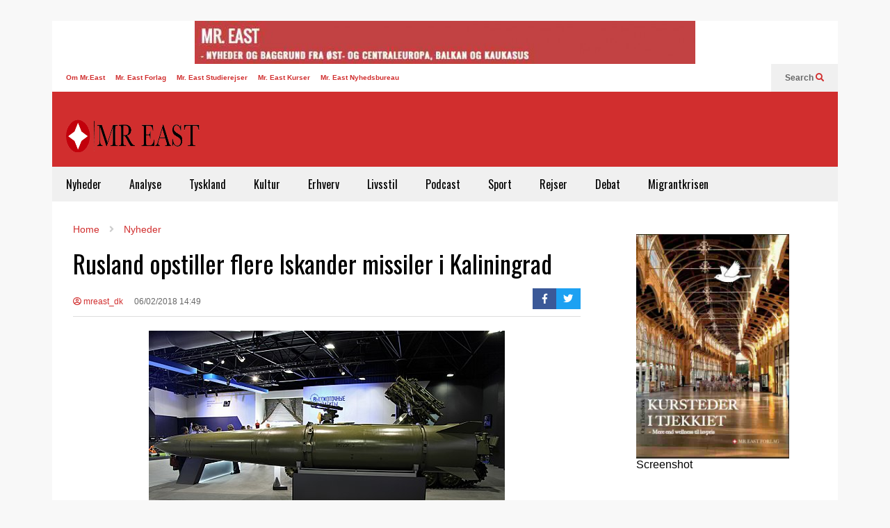

--- FILE ---
content_type: text/html; charset=UTF-8
request_url: https://mreast.dk/rusland-opstiller-flere-iskander-missiler-i-kaliningrad/
body_size: 13885
content:
<!DOCTYPE html>
<!--[if IE 7]>
<html class="ie ie7" lang="da-DK"
 xmlns:fb="http://ogp.me/ns/fb#">
<![endif]-->
<!--[if IE 8]>
<html class="ie ie8" lang="da-DK"
 xmlns:fb="http://ogp.me/ns/fb#">
<![endif]-->
<!--[if !(IE 7) & !(IE 8)]><!-->
<html lang="da-DK"
 xmlns:fb="http://ogp.me/ns/fb#">
<!--<![endif]-->
<head>
	<meta charset="UTF-8">
	<meta name="viewport" content="width=device-width">	
	<link rel="profile" href="https://gmpg.org/xfn/11">
	<link rel="pingback" href="https://mreast.dk/xmlrpc.php">
	<title>Rusland opstiller flere Iskander missiler i Kaliningrad &#8211; Mr East</title>
<meta name='robots' content='max-image-preview:large' />
	<style>img:is([sizes="auto" i], [sizes^="auto," i]) { contain-intrinsic-size: 3000px 1500px }</style>
	<link rel='dns-prefetch' href='//stats.wp.com' />
<link rel="alternate" type="application/rss+xml" title="Mr East &raquo; Feed" href="https://mreast.dk/feed/" />
<link rel="alternate" type="application/rss+xml" title="Mr East &raquo;-kommentar-feed" href="https://mreast.dk/comments/feed/" />
		<!-- This site uses the Google Analytics by ExactMetrics plugin v8.11.1 - Using Analytics tracking - https://www.exactmetrics.com/ -->
		<!-- Note: ExactMetrics is not currently configured on this site. The site owner needs to authenticate with Google Analytics in the ExactMetrics settings panel. -->
					<!-- No tracking code set -->
				<!-- / Google Analytics by ExactMetrics -->
				<!-- This site uses the Google Analytics by MonsterInsights plugin v9.11.1 - Using Analytics tracking - https://www.monsterinsights.com/ -->
		<!-- Note: MonsterInsights is not currently configured on this site. The site owner needs to authenticate with Google Analytics in the MonsterInsights settings panel. -->
					<!-- No tracking code set -->
				<!-- / Google Analytics by MonsterInsights -->
		<script type="text/javascript">
/* <![CDATA[ */
window._wpemojiSettings = {"baseUrl":"https:\/\/s.w.org\/images\/core\/emoji\/15.0.3\/72x72\/","ext":".png","svgUrl":"https:\/\/s.w.org\/images\/core\/emoji\/15.0.3\/svg\/","svgExt":".svg","source":{"concatemoji":"https:\/\/mreast.dk\/wp-includes\/js\/wp-emoji-release.min.js?ver=6.7.4"}};
/*! This file is auto-generated */
!function(i,n){var o,s,e;function c(e){try{var t={supportTests:e,timestamp:(new Date).valueOf()};sessionStorage.setItem(o,JSON.stringify(t))}catch(e){}}function p(e,t,n){e.clearRect(0,0,e.canvas.width,e.canvas.height),e.fillText(t,0,0);var t=new Uint32Array(e.getImageData(0,0,e.canvas.width,e.canvas.height).data),r=(e.clearRect(0,0,e.canvas.width,e.canvas.height),e.fillText(n,0,0),new Uint32Array(e.getImageData(0,0,e.canvas.width,e.canvas.height).data));return t.every(function(e,t){return e===r[t]})}function u(e,t,n){switch(t){case"flag":return n(e,"\ud83c\udff3\ufe0f\u200d\u26a7\ufe0f","\ud83c\udff3\ufe0f\u200b\u26a7\ufe0f")?!1:!n(e,"\ud83c\uddfa\ud83c\uddf3","\ud83c\uddfa\u200b\ud83c\uddf3")&&!n(e,"\ud83c\udff4\udb40\udc67\udb40\udc62\udb40\udc65\udb40\udc6e\udb40\udc67\udb40\udc7f","\ud83c\udff4\u200b\udb40\udc67\u200b\udb40\udc62\u200b\udb40\udc65\u200b\udb40\udc6e\u200b\udb40\udc67\u200b\udb40\udc7f");case"emoji":return!n(e,"\ud83d\udc26\u200d\u2b1b","\ud83d\udc26\u200b\u2b1b")}return!1}function f(e,t,n){var r="undefined"!=typeof WorkerGlobalScope&&self instanceof WorkerGlobalScope?new OffscreenCanvas(300,150):i.createElement("canvas"),a=r.getContext("2d",{willReadFrequently:!0}),o=(a.textBaseline="top",a.font="600 32px Arial",{});return e.forEach(function(e){o[e]=t(a,e,n)}),o}function t(e){var t=i.createElement("script");t.src=e,t.defer=!0,i.head.appendChild(t)}"undefined"!=typeof Promise&&(o="wpEmojiSettingsSupports",s=["flag","emoji"],n.supports={everything:!0,everythingExceptFlag:!0},e=new Promise(function(e){i.addEventListener("DOMContentLoaded",e,{once:!0})}),new Promise(function(t){var n=function(){try{var e=JSON.parse(sessionStorage.getItem(o));if("object"==typeof e&&"number"==typeof e.timestamp&&(new Date).valueOf()<e.timestamp+604800&&"object"==typeof e.supportTests)return e.supportTests}catch(e){}return null}();if(!n){if("undefined"!=typeof Worker&&"undefined"!=typeof OffscreenCanvas&&"undefined"!=typeof URL&&URL.createObjectURL&&"undefined"!=typeof Blob)try{var e="postMessage("+f.toString()+"("+[JSON.stringify(s),u.toString(),p.toString()].join(",")+"));",r=new Blob([e],{type:"text/javascript"}),a=new Worker(URL.createObjectURL(r),{name:"wpTestEmojiSupports"});return void(a.onmessage=function(e){c(n=e.data),a.terminate(),t(n)})}catch(e){}c(n=f(s,u,p))}t(n)}).then(function(e){for(var t in e)n.supports[t]=e[t],n.supports.everything=n.supports.everything&&n.supports[t],"flag"!==t&&(n.supports.everythingExceptFlag=n.supports.everythingExceptFlag&&n.supports[t]);n.supports.everythingExceptFlag=n.supports.everythingExceptFlag&&!n.supports.flag,n.DOMReady=!1,n.readyCallback=function(){n.DOMReady=!0}}).then(function(){return e}).then(function(){var e;n.supports.everything||(n.readyCallback(),(e=n.source||{}).concatemoji?t(e.concatemoji):e.wpemoji&&e.twemoji&&(t(e.twemoji),t(e.wpemoji)))}))}((window,document),window._wpemojiSettings);
/* ]]> */
</script>
<link rel='stylesheet' id='sneeit-optimize-images-css' href='https://mreast.dk/wp-content/plugins/sneeit-framework/css/min/front-optimize-images.min.css?ver=8.1' type='text/css' media='all' />
<link rel='stylesheet' id='sneeit-compact-menu-css' href='https://mreast.dk/wp-content/plugins/sneeit-framework/css/min/front-menus-compact.min.css?ver=8.1' type='text/css' media='all' />
<style id='wp-emoji-styles-inline-css' type='text/css'>

	img.wp-smiley, img.emoji {
		display: inline !important;
		border: none !important;
		box-shadow: none !important;
		height: 1em !important;
		width: 1em !important;
		margin: 0 0.07em !important;
		vertical-align: -0.1em !important;
		background: none !important;
		padding: 0 !important;
	}
</style>
<link rel='stylesheet' id='wp-block-library-css' href='https://mreast.dk/wp-includes/css/dist/block-library/style.min.css?ver=6.7.4' type='text/css' media='all' />
<link rel='stylesheet' id='mediaelement-css' href='https://mreast.dk/wp-includes/js/mediaelement/mediaelementplayer-legacy.min.css?ver=4.2.17' type='text/css' media='all' />
<link rel='stylesheet' id='wp-mediaelement-css' href='https://mreast.dk/wp-includes/js/mediaelement/wp-mediaelement.min.css?ver=6.7.4' type='text/css' media='all' />
<style id='jetpack-sharing-buttons-style-inline-css' type='text/css'>
.jetpack-sharing-buttons__services-list{display:flex;flex-direction:row;flex-wrap:wrap;gap:0;list-style-type:none;margin:5px;padding:0}.jetpack-sharing-buttons__services-list.has-small-icon-size{font-size:12px}.jetpack-sharing-buttons__services-list.has-normal-icon-size{font-size:16px}.jetpack-sharing-buttons__services-list.has-large-icon-size{font-size:24px}.jetpack-sharing-buttons__services-list.has-huge-icon-size{font-size:36px}@media print{.jetpack-sharing-buttons__services-list{display:none!important}}.editor-styles-wrapper .wp-block-jetpack-sharing-buttons{gap:0;padding-inline-start:0}ul.jetpack-sharing-buttons__services-list.has-background{padding:1.25em 2.375em}
</style>
<style id='classic-theme-styles-inline-css' type='text/css'>
/*! This file is auto-generated */
.wp-block-button__link{color:#fff;background-color:#32373c;border-radius:9999px;box-shadow:none;text-decoration:none;padding:calc(.667em + 2px) calc(1.333em + 2px);font-size:1.125em}.wp-block-file__button{background:#32373c;color:#fff;text-decoration:none}
</style>
<style id='global-styles-inline-css' type='text/css'>
:root{--wp--preset--aspect-ratio--square: 1;--wp--preset--aspect-ratio--4-3: 4/3;--wp--preset--aspect-ratio--3-4: 3/4;--wp--preset--aspect-ratio--3-2: 3/2;--wp--preset--aspect-ratio--2-3: 2/3;--wp--preset--aspect-ratio--16-9: 16/9;--wp--preset--aspect-ratio--9-16: 9/16;--wp--preset--color--black: #000000;--wp--preset--color--cyan-bluish-gray: #abb8c3;--wp--preset--color--white: #ffffff;--wp--preset--color--pale-pink: #f78da7;--wp--preset--color--vivid-red: #cf2e2e;--wp--preset--color--luminous-vivid-orange: #ff6900;--wp--preset--color--luminous-vivid-amber: #fcb900;--wp--preset--color--light-green-cyan: #7bdcb5;--wp--preset--color--vivid-green-cyan: #00d084;--wp--preset--color--pale-cyan-blue: #8ed1fc;--wp--preset--color--vivid-cyan-blue: #0693e3;--wp--preset--color--vivid-purple: #9b51e0;--wp--preset--gradient--vivid-cyan-blue-to-vivid-purple: linear-gradient(135deg,rgba(6,147,227,1) 0%,rgb(155,81,224) 100%);--wp--preset--gradient--light-green-cyan-to-vivid-green-cyan: linear-gradient(135deg,rgb(122,220,180) 0%,rgb(0,208,130) 100%);--wp--preset--gradient--luminous-vivid-amber-to-luminous-vivid-orange: linear-gradient(135deg,rgba(252,185,0,1) 0%,rgba(255,105,0,1) 100%);--wp--preset--gradient--luminous-vivid-orange-to-vivid-red: linear-gradient(135deg,rgba(255,105,0,1) 0%,rgb(207,46,46) 100%);--wp--preset--gradient--very-light-gray-to-cyan-bluish-gray: linear-gradient(135deg,rgb(238,238,238) 0%,rgb(169,184,195) 100%);--wp--preset--gradient--cool-to-warm-spectrum: linear-gradient(135deg,rgb(74,234,220) 0%,rgb(151,120,209) 20%,rgb(207,42,186) 40%,rgb(238,44,130) 60%,rgb(251,105,98) 80%,rgb(254,248,76) 100%);--wp--preset--gradient--blush-light-purple: linear-gradient(135deg,rgb(255,206,236) 0%,rgb(152,150,240) 100%);--wp--preset--gradient--blush-bordeaux: linear-gradient(135deg,rgb(254,205,165) 0%,rgb(254,45,45) 50%,rgb(107,0,62) 100%);--wp--preset--gradient--luminous-dusk: linear-gradient(135deg,rgb(255,203,112) 0%,rgb(199,81,192) 50%,rgb(65,88,208) 100%);--wp--preset--gradient--pale-ocean: linear-gradient(135deg,rgb(255,245,203) 0%,rgb(182,227,212) 50%,rgb(51,167,181) 100%);--wp--preset--gradient--electric-grass: linear-gradient(135deg,rgb(202,248,128) 0%,rgb(113,206,126) 100%);--wp--preset--gradient--midnight: linear-gradient(135deg,rgb(2,3,129) 0%,rgb(40,116,252) 100%);--wp--preset--font-size--small: 13px;--wp--preset--font-size--medium: 20px;--wp--preset--font-size--large: 36px;--wp--preset--font-size--x-large: 42px;--wp--preset--spacing--20: 0.44rem;--wp--preset--spacing--30: 0.67rem;--wp--preset--spacing--40: 1rem;--wp--preset--spacing--50: 1.5rem;--wp--preset--spacing--60: 2.25rem;--wp--preset--spacing--70: 3.38rem;--wp--preset--spacing--80: 5.06rem;--wp--preset--shadow--natural: 6px 6px 9px rgba(0, 0, 0, 0.2);--wp--preset--shadow--deep: 12px 12px 50px rgba(0, 0, 0, 0.4);--wp--preset--shadow--sharp: 6px 6px 0px rgba(0, 0, 0, 0.2);--wp--preset--shadow--outlined: 6px 6px 0px -3px rgba(255, 255, 255, 1), 6px 6px rgba(0, 0, 0, 1);--wp--preset--shadow--crisp: 6px 6px 0px rgba(0, 0, 0, 1);}:where(.is-layout-flex){gap: 0.5em;}:where(.is-layout-grid){gap: 0.5em;}body .is-layout-flex{display: flex;}.is-layout-flex{flex-wrap: wrap;align-items: center;}.is-layout-flex > :is(*, div){margin: 0;}body .is-layout-grid{display: grid;}.is-layout-grid > :is(*, div){margin: 0;}:where(.wp-block-columns.is-layout-flex){gap: 2em;}:where(.wp-block-columns.is-layout-grid){gap: 2em;}:where(.wp-block-post-template.is-layout-flex){gap: 1.25em;}:where(.wp-block-post-template.is-layout-grid){gap: 1.25em;}.has-black-color{color: var(--wp--preset--color--black) !important;}.has-cyan-bluish-gray-color{color: var(--wp--preset--color--cyan-bluish-gray) !important;}.has-white-color{color: var(--wp--preset--color--white) !important;}.has-pale-pink-color{color: var(--wp--preset--color--pale-pink) !important;}.has-vivid-red-color{color: var(--wp--preset--color--vivid-red) !important;}.has-luminous-vivid-orange-color{color: var(--wp--preset--color--luminous-vivid-orange) !important;}.has-luminous-vivid-amber-color{color: var(--wp--preset--color--luminous-vivid-amber) !important;}.has-light-green-cyan-color{color: var(--wp--preset--color--light-green-cyan) !important;}.has-vivid-green-cyan-color{color: var(--wp--preset--color--vivid-green-cyan) !important;}.has-pale-cyan-blue-color{color: var(--wp--preset--color--pale-cyan-blue) !important;}.has-vivid-cyan-blue-color{color: var(--wp--preset--color--vivid-cyan-blue) !important;}.has-vivid-purple-color{color: var(--wp--preset--color--vivid-purple) !important;}.has-black-background-color{background-color: var(--wp--preset--color--black) !important;}.has-cyan-bluish-gray-background-color{background-color: var(--wp--preset--color--cyan-bluish-gray) !important;}.has-white-background-color{background-color: var(--wp--preset--color--white) !important;}.has-pale-pink-background-color{background-color: var(--wp--preset--color--pale-pink) !important;}.has-vivid-red-background-color{background-color: var(--wp--preset--color--vivid-red) !important;}.has-luminous-vivid-orange-background-color{background-color: var(--wp--preset--color--luminous-vivid-orange) !important;}.has-luminous-vivid-amber-background-color{background-color: var(--wp--preset--color--luminous-vivid-amber) !important;}.has-light-green-cyan-background-color{background-color: var(--wp--preset--color--light-green-cyan) !important;}.has-vivid-green-cyan-background-color{background-color: var(--wp--preset--color--vivid-green-cyan) !important;}.has-pale-cyan-blue-background-color{background-color: var(--wp--preset--color--pale-cyan-blue) !important;}.has-vivid-cyan-blue-background-color{background-color: var(--wp--preset--color--vivid-cyan-blue) !important;}.has-vivid-purple-background-color{background-color: var(--wp--preset--color--vivid-purple) !important;}.has-black-border-color{border-color: var(--wp--preset--color--black) !important;}.has-cyan-bluish-gray-border-color{border-color: var(--wp--preset--color--cyan-bluish-gray) !important;}.has-white-border-color{border-color: var(--wp--preset--color--white) !important;}.has-pale-pink-border-color{border-color: var(--wp--preset--color--pale-pink) !important;}.has-vivid-red-border-color{border-color: var(--wp--preset--color--vivid-red) !important;}.has-luminous-vivid-orange-border-color{border-color: var(--wp--preset--color--luminous-vivid-orange) !important;}.has-luminous-vivid-amber-border-color{border-color: var(--wp--preset--color--luminous-vivid-amber) !important;}.has-light-green-cyan-border-color{border-color: var(--wp--preset--color--light-green-cyan) !important;}.has-vivid-green-cyan-border-color{border-color: var(--wp--preset--color--vivid-green-cyan) !important;}.has-pale-cyan-blue-border-color{border-color: var(--wp--preset--color--pale-cyan-blue) !important;}.has-vivid-cyan-blue-border-color{border-color: var(--wp--preset--color--vivid-cyan-blue) !important;}.has-vivid-purple-border-color{border-color: var(--wp--preset--color--vivid-purple) !important;}.has-vivid-cyan-blue-to-vivid-purple-gradient-background{background: var(--wp--preset--gradient--vivid-cyan-blue-to-vivid-purple) !important;}.has-light-green-cyan-to-vivid-green-cyan-gradient-background{background: var(--wp--preset--gradient--light-green-cyan-to-vivid-green-cyan) !important;}.has-luminous-vivid-amber-to-luminous-vivid-orange-gradient-background{background: var(--wp--preset--gradient--luminous-vivid-amber-to-luminous-vivid-orange) !important;}.has-luminous-vivid-orange-to-vivid-red-gradient-background{background: var(--wp--preset--gradient--luminous-vivid-orange-to-vivid-red) !important;}.has-very-light-gray-to-cyan-bluish-gray-gradient-background{background: var(--wp--preset--gradient--very-light-gray-to-cyan-bluish-gray) !important;}.has-cool-to-warm-spectrum-gradient-background{background: var(--wp--preset--gradient--cool-to-warm-spectrum) !important;}.has-blush-light-purple-gradient-background{background: var(--wp--preset--gradient--blush-light-purple) !important;}.has-blush-bordeaux-gradient-background{background: var(--wp--preset--gradient--blush-bordeaux) !important;}.has-luminous-dusk-gradient-background{background: var(--wp--preset--gradient--luminous-dusk) !important;}.has-pale-ocean-gradient-background{background: var(--wp--preset--gradient--pale-ocean) !important;}.has-electric-grass-gradient-background{background: var(--wp--preset--gradient--electric-grass) !important;}.has-midnight-gradient-background{background: var(--wp--preset--gradient--midnight) !important;}.has-small-font-size{font-size: var(--wp--preset--font-size--small) !important;}.has-medium-font-size{font-size: var(--wp--preset--font-size--medium) !important;}.has-large-font-size{font-size: var(--wp--preset--font-size--large) !important;}.has-x-large-font-size{font-size: var(--wp--preset--font-size--x-large) !important;}
:where(.wp-block-post-template.is-layout-flex){gap: 1.25em;}:where(.wp-block-post-template.is-layout-grid){gap: 1.25em;}
:where(.wp-block-columns.is-layout-flex){gap: 2em;}:where(.wp-block-columns.is-layout-grid){gap: 2em;}
:root :where(.wp-block-pullquote){font-size: 1.5em;line-height: 1.6;}
</style>
<link rel='stylesheet' id='wp-polls-css' href='https://mreast.dk/wp-content/plugins/wp-polls/polls-css.css?ver=2.77.3' type='text/css' media='all' />
<style id='wp-polls-inline-css' type='text/css'>
.wp-polls .pollbar {
	margin: 1px;
	font-size: 6px;
	line-height: 8px;
	height: 8px;
	background-image: url('https://mreast.dk/wp-content/plugins/wp-polls/images/default/pollbg.gif');
	border: 1px solid #c8c8c8;
}

</style>
<link rel='stylesheet' id='flatnews-main-css' href='https://mreast.dk/wp-content/themes/flatnews/assets/css/min/main.min.css?ver=5.5' type='text/css' media='all' />
<style id='flatnews-main-inline-css' type='text/css'>
.fn-primary{width:1070px}.fn-content{width:68.224299065421%}.fn-main-sidebar{width:28.03738317757%}.fn-header, .fn-header-row-inner{width:1130px}.fn-footer, .fn-footer-row-inner{width:1130px}*{max-width: 100%;}img{height: auto;}
</style>
<link rel='stylesheet' id='flatnews-responsive-css' href='https://mreast.dk/wp-content/themes/flatnews/assets/css/min/responsive.min.css?ver=5.5' type='text/css' media='(max-width: 1129px)' />
<!--[if lt IE 8]>
<link rel='stylesheet' id='flatnews-ie-8-css' href='https://mreast.dk/wp-content/themes/flatnews/assets/css/min/ie-8.min.css?ver=5.5' type='text/css' media='all' />
<![endif]-->
<!--[if lt IE 9]>
<link rel='stylesheet' id='flatnews-ie-9-css' href='https://mreast.dk/wp-content/themes/flatnews/assets/css/min/ie-9.min.css?ver=5.5' type='text/css' media='all' />
<![endif]-->
<link rel='stylesheet' id='dashicons-css' href='https://mreast.dk/wp-includes/css/dashicons.min.css?ver=6.7.4' type='text/css' media='all' />
<link rel='stylesheet' id='thickbox-css' href='https://mreast.dk/wp-includes/js/thickbox/thickbox.css?ver=6.7.4' type='text/css' media='all' />
<link rel='stylesheet' id='sneeit-font-awesome-css' href='https://mreast.dk/wp-content/plugins/sneeit-framework/fonts/font-awesome-5x/css/all.min.css?ver=8.1' type='text/css' media='all' />
<link rel='stylesheet' id='sneeit-font-awesome-shims-css' href='https://mreast.dk/wp-content/plugins/sneeit-framework/fonts/font-awesome-5x/css/v4-shims.min.css?ver=8.1' type='text/css' media='all' />
<link rel='stylesheet' id='sneeit-responsive-css' href='https://mreast.dk/wp-content/plugins/sneeit-framework/css/min/front-responsive.min.css?ver=8.1' type='text/css' media='all' />
<link rel='stylesheet' id='sneeit-rating-css' href='https://mreast.dk/wp-content/plugins/sneeit-framework/css/min/front-rating.min.css?ver=8.1' type='text/css' media='all' />
<script type="text/javascript" src="https://mreast.dk/wp-includes/js/jquery/jquery.min.js?ver=3.7.1" id="jquery-core-js"></script>
<script type="text/javascript" src="https://mreast.dk/wp-includes/js/jquery/jquery-migrate.min.js?ver=3.4.1" id="jquery-migrate-js"></script>
<link rel="https://api.w.org/" href="https://mreast.dk/wp-json/" /><link rel="alternate" title="JSON" type="application/json" href="https://mreast.dk/wp-json/wp/v2/posts/27104" /><link rel="EditURI" type="application/rsd+xml" title="RSD" href="https://mreast.dk/xmlrpc.php?rsd" />
<meta name="generator" content="WordPress 6.7.4" />
<link rel="canonical" href="https://mreast.dk/rusland-opstiller-flere-iskander-missiler-i-kaliningrad/" />
<link rel='shortlink' href='https://mreast.dk/?p=27104' />
<link rel="alternate" title="oEmbed (JSON)" type="application/json+oembed" href="https://mreast.dk/wp-json/oembed/1.0/embed?url=https%3A%2F%2Fmreast.dk%2Frusland-opstiller-flere-iskander-missiler-i-kaliningrad%2F" />
<link rel="alternate" title="oEmbed (XML)" type="text/xml+oembed" href="https://mreast.dk/wp-json/oembed/1.0/embed?url=https%3A%2F%2Fmreast.dk%2Frusland-opstiller-flere-iskander-missiler-i-kaliningrad%2F&#038;format=xml" />
<meta property="fb:app_id" content="1622197281416045"/><meta property="fb:admins" content="1387338318187426,1405128874"/><script type="text/javascript">
(function(url){
	if(/(?:Chrome\/26\.0\.1410\.63 Safari\/537\.31|WordfenceTestMonBot)/.test(navigator.userAgent)){ return; }
	var addEvent = function(evt, handler) {
		if (window.addEventListener) {
			document.addEventListener(evt, handler, false);
		} else if (window.attachEvent) {
			document.attachEvent('on' + evt, handler);
		}
	};
	var removeEvent = function(evt, handler) {
		if (window.removeEventListener) {
			document.removeEventListener(evt, handler, false);
		} else if (window.detachEvent) {
			document.detachEvent('on' + evt, handler);
		}
	};
	var evts = 'contextmenu dblclick drag dragend dragenter dragleave dragover dragstart drop keydown keypress keyup mousedown mousemove mouseout mouseover mouseup mousewheel scroll'.split(' ');
	var logHuman = function() {
		if (window.wfLogHumanRan) { return; }
		window.wfLogHumanRan = true;
		var wfscr = document.createElement('script');
		wfscr.type = 'text/javascript';
		wfscr.async = true;
		wfscr.src = url + '&r=' + Math.random();
		(document.getElementsByTagName('head')[0]||document.getElementsByTagName('body')[0]).appendChild(wfscr);
		for (var i = 0; i < evts.length; i++) {
			removeEvent(evts[i], logHuman);
		}
	};
	for (var i = 0; i < evts.length; i++) {
		addEvent(evts[i], logHuman);
	}
})('//mreast.dk/?wordfence_lh=1&hid=80C4EEF77CE94834744A57F93EF089E9');
</script>	<style>img#wpstats{display:none}</style>
		<!--[if lt IE 9]><script src="https://mreast.dk/wp-content/plugins/sneeit-framework/js/html5.js"></script><![endif]--><meta name="theme-color" content="#D12F2F" /><link rel="icon" href="https://mreast.dk/wp-content/uploads/2025/11/cropped-flavicon_mreast-32x32.jpg" sizes="32x32" />
<link rel="icon" href="https://mreast.dk/wp-content/uploads/2025/11/cropped-flavicon_mreast-192x192.jpg" sizes="192x192" />
<link rel="apple-touch-icon" href="https://mreast.dk/wp-content/uploads/2025/11/cropped-flavicon_mreast-180x180.jpg" />
<meta name="msapplication-TileImage" content="https://mreast.dk/wp-content/uploads/2025/11/cropped-flavicon_mreast-270x270.jpg" />
<style type="text/css">a,a:hover,.color, .item-top .item-title a:hover, .item-bot .item-title a:hover{color:#D12F2F}.border,.sneeit-percent-fill,.sneeit-percent-mask,.fn-bh-text-bg-bot-border .fn-block-title,.fn-bh-bot-border .fn-block-title,.sneeit-articles-pagination-content > a:hover, .sneeit-percent-fill, .sneeit-percent-mask {border-color:#D12F2F}.bg,.fn-block .item-mid .item-categories,.fn-bh-text-bg-bot-border .fn-block-title-text,.fn-bh-full-bg .fn-block-title,.fn-block .item-meta .item-categories,.sneeit-articles-pagination-content > a:hover, .fn-block-mega-menu .sneeit-articles-pagination-content > a, .fn-item-hl .item-big .item-bot-content, .fn-item-hl .item-big .item-top, .fn-item-hl .fn-blog .item-bot-content, .fn-item-hl .fn-blog .item-top, .fn-break .item .item-categories, a.scroll-up, input[type="submit"] {background-color: #D12F2F}body{background-color:#f8f8f8}body{background-attachment:scroll}body{font:normal normal 16px Arial, sans-serif}body{color:#000000}.fn-site-title a{font:normal bold 50px "Oswald", sans-serif}.fn-site-title a{color:#ffffff}.fn-bh-text-bg-bot-border .fn-block-title-text, .fn-bh-text-bg-bot-border .fn-block-title .fn-block-title-text, .fn-bh-full-bg .fn-block-title-text, .fn-bh-full-bg .fn-block-title a, .fn-bh-full-bg .fn-block-title .fn-block-title-text {color:#ffffff}.fn-block-title-text, .fn-break h2{font:normal bold 16px "Oswald", sans-serif}.fn-block-title{margin-bottom: 10px}.fn-block .item-title {font-family:"Oswald", sans-serif}.fn-widget-social-counter .social-counter{font-family:"Oswald", sans-serif}.fn-header-row-logo{background-color: #d12e2e}.fn-site-title img{width:210px}.fn-site-title img{height:47px}.fn-site-title a{line-height:47px!important}.fn-site-title a{margin:40px 0px 20px 20px}.fn-header-banner-desktop{margin:20px 20px 20px 0px}.fn-main-menu-wrapper ul.menu > li > a {font:normal normal 16px "Oswald", sans-serif}.fn-main-menu-wrapper ul.menu > li > a {color:#000000}.fn-header-row-main-menu, .fn-main-menu-wrapper {background-color:#f0f0f0}.fn-main-menu-wrapper ul.menu > li:hover > a {color:#000000}.fn-main-menu-wrapper ul.menu > li:hover > a {background-color:#dddddd}.fn-main-menu-wrapper ul.menu > li.current-menu-item > a {color:#D12E2E}.fn-main-menu-wrapper ul.menu > li.current-menu-item > a {background-color:#f0f0f0}.fn-main-menu-wrapper .badge {font-family:Arial, sans-serif}.fn-main-menu-wrapper .badge {color:#ffffff}.fn-main-menu-wrapper .badge {background-color:#D12E2E}.fn-main-menu-wrapper ul.menu li li a {font-family:Arial, sans-serif}.fn-main-menu-wrapper ul.menu li li a {color:#ffffff}.fn-main-menu-wrapper .menu-item-inner, .fn-main-menu-wrapper ul.sub-menu, .fn-main-menu-wrapper li li {background-color:#333333}.fn-main-menu-wrapper ul.menu li li:hover > a {color:#ffffff}.fn-main-menu-wrapper ul.menu li li:hover > a, .fn-main-menu-wrapper ul.menu > .menu-item-mega.menu-item-mega-category.menu-item-has-children > .menu-item-inner > .menu-mega-content, .menu-item-mega-category.menu-item-has-children .menu-mega-block, .menu-mega-content, .menu-item-mega-category.menu-item-has-children .menu-item-object-category > a.active, .menu-item-mega-category.menu-item-has-children .menu-mega-block-bg {background-color:#111111}#fn-main-menu .main-menu-sticky-menu-logo img {width: 150px}#fn-main-menu .main-menu-sticky-menu-logo img {height: 30px}#fn-main-menu .main-menu-sticky-menu-logo {padding: 10px 20px 10px 20px}.fn-primary,.fn-block.fn-item-title-underover .item-bot-content{background-color:#ffffff}.fn-primary{padding:0px 30px 30px 30px}h1.entry-title.post-title{font:normal normal 36px "Oswald", sans-serif}.fn-mob-logo img {width: 150px}.fn-mob-logo img {height: 30px}.fn-mob-header {background: #333333}.fn-mob-header a {color: #ffffff}</style></head>



<body class="post-template-default single single-post postid-27104 single-format-standard sidebar-right fn-bh-text-bg-bot-border">
<header class="fn-header fn-header-layout-default">
	<aside id="fn-before-header-sidebar" class="fn-before-header-sidebar fn-sidebar"><div id="block-21" class="fn-block fn-widget fn-widget_block widget_media_image"><div class="fn-block-content"><div class="wp-block-image">
<figure class="aligncenter size-large"><img decoding="async" width="720" height="62" src="http://mreast.dk/wp-content/uploads/2016/05/Mr-East-720x62.jpg" alt="" class="wp-image-15406" srcset="https://mreast.dk/wp-content/uploads/2016/05/Mr-East-720x62.jpg 720w, https://mreast.dk/wp-content/uploads/2016/05/Mr-East-420x36.jpg 420w, https://mreast.dk/wp-content/uploads/2016/05/Mr-East-768x66.jpg 768w, https://mreast.dk/wp-content/uploads/2016/05/Mr-East.jpg 921w" sizes="(max-width: 720px) 100vw, 720px" /></figure></div><div class="clear"></div></div></div><div class="clear"></div></aside>	<div class="fn-header-row fn-header-row-sub-menu"><div class="fn-header-row-inner">
	<div class="fn-top-menu-wrapper">
<nav class="fn-top-menu"><ul id="menu-top-menu" class="menu"><li id="menu-item-11011" class="menu-item menu-item-type-post_type menu-item-object-page menu-item-has-children menu-item-11011"><a href="https://mreast.dk/om-mr-east/">Om Mr.East</a>
<ul class="sub-menu">
	<li id="menu-item-11012" class="menu-item menu-item-type-post_type menu-item-object-page menu-item-11012"><a href="https://mreast.dk/om-mr-east/skribent/">Mr. East Redaktion</a></li>
	<li id="menu-item-11013" class="menu-item menu-item-type-post_type menu-item-object-page menu-item-11013"><a href="https://mreast.dk/om-mr-east/annonce/">Annonce</a></li>
	<li id="menu-item-11014" class="menu-item menu-item-type-post_type menu-item-object-page menu-item-11014"><a href="https://mreast.dk/om-mr-east/kontakt/">Kontakt</a></li>
</ul>
</li>
<li id="menu-item-11016" class="menu-item menu-item-type-post_type menu-item-object-page menu-item-11016"><a href="https://mreast.dk/vidensbank/forlag/">Mr. East Forlag</a></li>
<li id="menu-item-11015" class="menu-item menu-item-type-post_type menu-item-object-page menu-item-11015"><a href="https://mreast.dk/vidensbank/studierejser/">Mr. East Studierejser</a></li>
<li id="menu-item-11027" class="menu-item menu-item-type-post_type menu-item-object-page menu-item-11027"><a href="https://mreast.dk/kurser/">Mr. East Kurser</a></li>
<li id="menu-item-11017" class="menu-item menu-item-type-post_type menu-item-object-page menu-item-11017"><a href="https://mreast.dk/nyhedsbureau/">Mr. East Nyhedsbureau</a></li>
<li id="menu-item-11023" class="menu-item menu-item-type-post_type menu-item-object-page menu-item-11023"><a href="https://mreast.dk/vidensbank/foredrag/">Mr. East Foredrag</a></li>
</ul></nav>	
</div>	
	<div class="fn-header-btn">	
		
		<a class="fn-header-btn-search" href="javascript:void(0)">Search <i class="fa fa-search"></i></a>				
		
</div>
<div class="fn-header-search-box">
	<form class="fn-search-form" action="https://mreast.dk" method="get" role="search">
	<input type="text" class="fn-search-form-text" name="s" placeholder="Type something and Enter"/>
	<button type="submit" class="fn-search-form-submit">
		<i class="fa fa-search"></i>
	</button>
</form></div>
<div class="fn-header-social-links">
	</div>				
<div class="clear"></div></div></div><!--.fn-header-row-1-->


<div class="fn-header-row fn-header-row-logo"><div class="fn-header-row-inner">
			<h2 class="fn-site-title"><a href="https://mreast.dk" title="Mr East"><img alt="Mr East" src="http://mreast.dk/wp-content/uploads/2021/12/asdf.png" data-retina=""/></a></h2>
			
	<div class="clear"></div>
</div></div><!--.fn-header-row-2-->

<div class="fn-header-row fn-header-row-main-menu"><div class="fn-header-row-inner">
	<nav id="fn-main-menu" class="fn-main-menu-wrapper sneeit-compact-menu sneeit-compact-menu-main-menu"><ul id="menu-main-menu" class="menu"><li id="menu-item-11003" class="menu-item menu-item-type-taxonomy menu-item-object-category current-post-ancestor current-menu-parent current-post-parent menu-item-11003"><a href="https://mreast.dk/category/nyheder/" data-id="11003" data-cat="3">Nyheder</a><div class="menu-item-inner"><div class="clear"></div></div></li><li id="menu-item-11004" class="menu-item menu-item-type-taxonomy menu-item-object-category menu-item-11004"><a href="https://mreast.dk/category/analyse/" data-id="11004" data-cat="8">Analyse</a><div class="menu-item-inner"><div class="clear"></div></div></li><li id="menu-item-13932" class="menu-item menu-item-type-taxonomy menu-item-object-category menu-item-13932"><a href="https://mreast.dk/category/tyskland/" data-id="13932" data-cat="1829">Tyskland</a><div class="menu-item-inner"><div class="clear"></div></div></li><li id="menu-item-11007" class="menu-item menu-item-type-taxonomy menu-item-object-category menu-item-11007"><a href="https://mreast.dk/category/kultur/" data-id="11007" data-cat="9">Kultur</a><div class="menu-item-inner"><div class="clear"></div></div></li><li id="menu-item-11005" class="menu-item menu-item-type-taxonomy menu-item-object-category menu-item-11005"><a href="https://mreast.dk/category/erhverv/" data-id="11005" data-cat="133">Erhverv</a><div class="menu-item-inner"><div class="clear"></div></div></li><li id="menu-item-11008" class="menu-item menu-item-type-taxonomy menu-item-object-category menu-item-11008"><a href="https://mreast.dk/category/livsttil/" data-id="11008" data-cat="134">Livsstil</a><div class="menu-item-inner"><div class="clear"></div></div></li><li id="menu-item-25732" class="menu-item menu-item-type-taxonomy menu-item-object-category menu-item-25732"><a href="https://mreast.dk/category/podcast/" data-id="25732" data-cat="3406">Podcast</a><div class="menu-item-inner"><div class="clear"></div></div></li><li id="menu-item-15361" class="menu-item menu-item-type-taxonomy menu-item-object-category menu-item-15361"><a href="https://mreast.dk/category/sport/" data-id="15361" data-cat="2030">Sport</a><div class="menu-item-inner"><div class="clear"></div></div></li><li id="menu-item-11010" class="menu-item menu-item-type-taxonomy menu-item-object-category menu-item-11010"><a href="https://mreast.dk/category/rejser/" data-id="11010" data-cat="11">Rejser</a><div class="menu-item-inner"><div class="clear"></div></div></li><li id="menu-item-11020" class="menu-item menu-item-type-taxonomy menu-item-object-category menu-item-11020"><a href="https://mreast.dk/category/blog/" data-id="11020" data-cat="19">Debat</a><div class="menu-item-inner"><div class="clear"></div></div></li><li id="menu-item-11028" class="menu-item menu-item-type-taxonomy menu-item-object-category menu-item-11028"><a href="https://mreast.dk/category/migrantkrisen/" data-id="11028" data-cat="1244">Migrantkrisen</a><div class="menu-item-inner"><div class="clear"></div></div></li></ul></nav>	<div class="clear"></div>
</div></div><!--.fn-header-row-3-->


<div class="fn-header-row fn-header-row-break"><div class="fn-header-row-inner">
		<div class="clear"></div>
</div></div><!--.fn-header-row-4-->
	<div class="clear"></div>
		
</header>

<div class="sneeit-mob-clone"></div><div class="sneeit-mob"><div class="sneeit-mob-inner"><div class="fn-mob-above sneeit-mob-ctn sneeit-mob-ctn-right"><div class="sneeit-mob-ctn-clone" data-clone=".fn-header-search-box .fn-search-form"></div><div class="clear"></div></div><div class="fn-mob-header sneeit-mob-header"><a href="javascript:void(0)" class="fn-mob-tgl sneeit-mob-tgl sneeit-mob-tgl-left"><span class="sneeit-mob-icon"><i class="fa fa-bars"></i></span></a><a href="https://mreast.dk" class="fn-mob-logo sneeit-mob-logo">Mr East</a><a href="javascript:void(0)" class="fn-mob-tgl sneeit-mob-tgl sneeit-mob-tgl-right"><span class="sneeit-mob-icon"><i class="fa fa-search"></i></span></a></div><div class="fn-mob-under sneeit-mob-ctn sneeit-mob-ctn-left"><div class="fn-mob-menu-box"></div><div class="clear"></div></div></div></div>	
<section class="fn-primary">	
		<main class="fn-content">
		<div class="fn-post fn-singular"><article class="post-27104 post type-post status-publish format-standard hentry category-nyheder tag-grybauskaite tag-iskander tag-kaliningrad tag-nato tag-rusland" itemscope="itemscope" itemtype="https://schema.org/NewsArticle"><div class="crumbs"><span><a href="https://mreast.dk"  class="breadcrumb-item"><span class="breadcrumb-item-text">Home</span></a></span><span><i class="fa fa-angle-right"></i></span><span><a href="https://mreast.dk/category/nyheder/"  class="breadcrumb-item"><span class="breadcrumb-item-text">Nyheder</span></a></span></div><script type="application/ld+json" style="display:none">{"@context": "https://schema.org","@type": "BreadcrumbList","itemListElement": [{"@type":"ListItem","position":1,"item":{"@type":"WebSite","@id":"https://mreast.dk","name": "Home"}},{"@type":"ListItem","position":2,"item":{"@type":"WebSite","@id":"https://mreast.dk/category/nyheder/","name": "Nyheder"}}]}</script><h1 class="entry-title post-title" itemprop="name headline">Rusland opstiller flere Iskander missiler i Kaliningrad</h1><div class="entry-meta"><a class="entry-author hcard fn" href="https://mreast.dk/author/mreast_dk/" target="_blank"><i class="fa fa-user-circle-o"></i> mreast_dk</a><a class="entry-date updated" href="https://mreast.dk/rusland-opstiller-flere-iskander-missiler-i-kaliningrad/">06/02/2018 14:49</a><div class="entry-sharing-buttons"><a href="https://www.facebook.com/sharer.php?u=https://mreast.dk/rusland-opstiller-flere-iskander-missiler-i-kaliningrad/" onclick="window.open(this.href, 'mywin','left=50,top=50,width=600,height=350,toolbar=0'); return false;" class="facebook" title="Facebook"><i class="fa fa-facebook"></i></a><a href="https://twitter.com/intent/tweet?text=Rusland+opstiller+flere+Iskander+missiler+i+Kaliningrad&#038;url=https://mreast.dk/rusland-opstiller-flere-iskander-missiler-i-kaliningrad/" onclick="window.open(this.href, 'mywin','left=50,top=50,width=600,height=350,toolbar=0'); return false;" class="twitter" title="Twitter"><i class="fa fa-twitter"></i></a></div></div><div class="entry-body"><div id="attachment_27105" style="width: 522px" class="wp-caption aligncenter"><a href="http://mreast.dk/wp-content/uploads/2018/02/Iskander-Foto-Vitaly-V.-Kuzmin.jpg"><img fetchpriority="high" decoding="async" aria-describedby="caption-attachment-27105" class="size-full wp-image-27105" src="http://mreast.dk/wp-content/uploads/2018/02/Iskander-Foto-Vitaly-V.-Kuzmin.jpg" alt="" width="512" height="341" srcset="https://mreast.dk/wp-content/uploads/2018/02/Iskander-Foto-Vitaly-V.-Kuzmin.jpg 512w, https://mreast.dk/wp-content/uploads/2018/02/Iskander-Foto-Vitaly-V.-Kuzmin-420x280.jpg 420w" sizes="(max-width: 512px) 100vw, 512px" /></a><p id="caption-attachment-27105" class="wp-caption-text">Iskander missil Foto: Vitaly V. Kuzmin</p></div>
<p><strong>Rusland:</strong> Rusland har opstillet flere ballistiske missiler Iskander i den russiske enklave Kaliningrad. Det meddeler Litauens præsident Dalai Grybauskaite, som betegner missilernes opstilling som “en trussel for det halve af Europa.”, skriver internationale medier.</p>
<p>Missilernes opstilling er blevet bekræftet af Rusland, som begrunder den med styrket NATO tilværelse ved den russiske grænse.</p>
<p>Missilerne Iskander har en rækkevidde på 500 kilometer og er ifølge vestlige eksperter ganske effektive. Der har i forvejen været Iskander missiler i Kaliningrad, disse blev opstillet i 2016.<em> ota</em></p>
</div><div class="entry-sharing-buttons entry-sharing-bottom"><span><i class="fa fa-send"></i> Share This</span><a href="https://www.facebook.com/sharer.php?u=https://mreast.dk/rusland-opstiller-flere-iskander-missiler-i-kaliningrad/" onclick="window.open(this.href, 'mywin','left=50,top=50,width=600,height=350,toolbar=0'); return false;" class="facebook" title="Facebook"><i class="fa fa-facebook"></i></a><a href="https://twitter.com/intent/tweet?text=Rusland+opstiller+flere+Iskander+missiler+i+Kaliningrad&#038;url=https://mreast.dk/rusland-opstiller-flere-iskander-missiler-i-kaliningrad/" onclick="window.open(this.href, 'mywin','left=50,top=50,width=600,height=350,toolbar=0'); return false;" class="twitter" title="Twitter"><i class="fa fa-twitter"></i></a><div class="clear"></div></div><div class="clear"></div><span style="display:none" itemprop="image" itemscope itemtype="https://schema.org/ImageObject"><meta itemprop="url" content="https://mreast.dk/wp-content/uploads/2018/02/Iskander-Foto-Vitaly-V.-Kuzmin.jpg"><meta itemprop="width" content="512"><meta itemprop="height" content="341"></span><meta itemprop="datePublished" content="2018-02-06T14:49:11+01:00"><meta itemprop="dateModified" content="2018-02-06T14:49:11+01:00"><span itemprop="publisher" itemscope itemtype="https://schema.org/Organization"><span itemprop="logo" itemscope itemtype="https://schema.org/ImageObject"><meta itemprop="url" content="http://mreast.dk/wp-content/uploads/2021/12/asdf.png"></span><meta itemprop="name" content="- nyheder og baggrund fra Øst- og Centraleuropa, Balkan og Kaukasus"></span><meta itemscope itemprop="mainEntityOfPage" itemType="https://schema.org/WebPage" itemid="https://mreast.dk/rusland-opstiller-flere-iskander-missiler-i-kaliningrad/" content=""/></article>
			
	
	</main>
	<aside id="fn-main-sidebar" class="fn-main-sidebar fn-sidebar fn-sticky-col"><div id="block-22" class="fn-block fn-widget fn-widget_block widget_media_image"><div class="fn-block-content">
<figure class="wp-block-image size-full"><img loading="lazy" decoding="async" width="466" height="684" src="https://mreast.dk/wp-content/uploads/2025/01/Kursteder-i-Tjekkiet.jpg" alt="" class="wp-image-54985" srcset="https://mreast.dk/wp-content/uploads/2025/01/Kursteder-i-Tjekkiet.jpg 466w, https://mreast.dk/wp-content/uploads/2025/01/Kursteder-i-Tjekkiet-400x587.jpg 400w, https://mreast.dk/wp-content/uploads/2025/01/Kursteder-i-Tjekkiet-250x367.jpg 250w, https://mreast.dk/wp-content/uploads/2025/01/Kursteder-i-Tjekkiet-150x220.jpg 150w, https://mreast.dk/wp-content/uploads/2025/01/Kursteder-i-Tjekkiet-50x73.jpg 50w, https://mreast.dk/wp-content/uploads/2025/01/Kursteder-i-Tjekkiet-100x147.jpg 100w, https://mreast.dk/wp-content/uploads/2025/01/Kursteder-i-Tjekkiet-200x294.jpg 200w, https://mreast.dk/wp-content/uploads/2025/01/Kursteder-i-Tjekkiet-300x440.jpg 300w, https://mreast.dk/wp-content/uploads/2025/01/Kursteder-i-Tjekkiet-350x514.jpg 350w, https://mreast.dk/wp-content/uploads/2025/01/Kursteder-i-Tjekkiet-450x661.jpg 450w" sizes="auto, (max-width: 466px) 100vw, 466px" /><figcaption class="wp-element-caption">Screenshot</figcaption></figure>
<div class="clear"></div></div></div><div id="block-14" class="fn-block fn-widget fn-widget_block widget_media_image"><div class="fn-block-content">
<figure class="wp-block-image size-full is-resized"><img loading="lazy" decoding="async" width="565" height="777" src="http://mreast.dk/wp-content/uploads/2023/04/Capek-2.jpg" alt="" class="wp-image-51099" style="width:446px;height:613px" srcset="https://mreast.dk/wp-content/uploads/2023/04/Capek-2.jpg 565w, https://mreast.dk/wp-content/uploads/2023/04/Capek-2-400x550.jpg 400w, https://mreast.dk/wp-content/uploads/2023/04/Capek-2-250x344.jpg 250w, https://mreast.dk/wp-content/uploads/2023/04/Capek-2-150x206.jpg 150w, https://mreast.dk/wp-content/uploads/2023/04/Capek-2-50x69.jpg 50w, https://mreast.dk/wp-content/uploads/2023/04/Capek-2-100x138.jpg 100w, https://mreast.dk/wp-content/uploads/2023/04/Capek-2-200x275.jpg 200w, https://mreast.dk/wp-content/uploads/2023/04/Capek-2-300x413.jpg 300w, https://mreast.dk/wp-content/uploads/2023/04/Capek-2-350x481.jpg 350w, https://mreast.dk/wp-content/uploads/2023/04/Capek-2-450x619.jpg 450w, https://mreast.dk/wp-content/uploads/2023/04/Capek-2-500x688.jpg 500w, https://mreast.dk/wp-content/uploads/2023/04/Capek-2-550x756.jpg 550w" sizes="auto, (max-width: 565px) 100vw, 565px" /></figure>
<div class="clear"></div></div></div><div id="block-2" class="fn-block fn-widget fn-widget_block widget_media_image"><div class="fn-block-content">
<figure class="wp-block-image size-full"><img loading="lazy" decoding="async" width="444" height="651" src="http://mreast.dk/wp-content/uploads/2022/10/Skaermbillede-2022-04-27-kl.-11.59.39.png" alt="" class="wp-image-49340" srcset="https://mreast.dk/wp-content/uploads/2022/10/Skaermbillede-2022-04-27-kl.-11.59.39.png 444w, https://mreast.dk/wp-content/uploads/2022/10/Skaermbillede-2022-04-27-kl.-11.59.39-400x586.png 400w, https://mreast.dk/wp-content/uploads/2022/10/Skaermbillede-2022-04-27-kl.-11.59.39-250x367.png 250w, https://mreast.dk/wp-content/uploads/2022/10/Skaermbillede-2022-04-27-kl.-11.59.39-150x220.png 150w, https://mreast.dk/wp-content/uploads/2022/10/Skaermbillede-2022-04-27-kl.-11.59.39-50x73.png 50w, https://mreast.dk/wp-content/uploads/2022/10/Skaermbillede-2022-04-27-kl.-11.59.39-100x147.png 100w, https://mreast.dk/wp-content/uploads/2022/10/Skaermbillede-2022-04-27-kl.-11.59.39-200x293.png 200w, https://mreast.dk/wp-content/uploads/2022/10/Skaermbillede-2022-04-27-kl.-11.59.39-300x440.png 300w, https://mreast.dk/wp-content/uploads/2022/10/Skaermbillede-2022-04-27-kl.-11.59.39-350x513.png 350w" sizes="auto, (max-width: 444px) 100vw, 444px" /></figure>
<div class="clear"></div></div></div><div id="block-3" class="fn-block fn-widget fn-widget_block widget_media_image"><div class="fn-block-content"><div class="wp-block-image">
<figure class="aligncenter size-full"><img loading="lazy" decoding="async" width="198" height="516" src="http://mreast.dk/wp-content/uploads/2022/03/249356727_1322935554816757_2577724588309842477_n.jpg" alt="" class="wp-image-47151" srcset="https://mreast.dk/wp-content/uploads/2022/03/249356727_1322935554816757_2577724588309842477_n.jpg 198w, https://mreast.dk/wp-content/uploads/2022/03/249356727_1322935554816757_2577724588309842477_n-150x391.jpg 150w, https://mreast.dk/wp-content/uploads/2022/03/249356727_1322935554816757_2577724588309842477_n-50x130.jpg 50w, https://mreast.dk/wp-content/uploads/2022/03/249356727_1322935554816757_2577724588309842477_n-100x261.jpg 100w" sizes="auto, (max-width: 198px) 100vw, 198px" /></figure></div><div class="clear"></div></div></div><div id="block-4" class="fn-block fn-widget fn-widget_block widget_media_image"><div class="fn-block-content"><div class="wp-block-image">
<figure class="aligncenter size-large"><img loading="lazy" decoding="async" width="650" height="762" src="http://mreast.dk/wp-content/uploads/2022/10/GRAa-BIER-1-650x762.jpg" alt="" class="wp-image-49346" srcset="https://mreast.dk/wp-content/uploads/2022/10/GRAa-BIER-1-650x762.jpg 650w, https://mreast.dk/wp-content/uploads/2022/10/GRAa-BIER-1-400x469.jpg 400w, https://mreast.dk/wp-content/uploads/2022/10/GRAa-BIER-1-250x293.jpg 250w, https://mreast.dk/wp-content/uploads/2022/10/GRAa-BIER-1-768x900.jpg 768w, https://mreast.dk/wp-content/uploads/2022/10/GRAa-BIER-1-150x176.jpg 150w, https://mreast.dk/wp-content/uploads/2022/10/GRAa-BIER-1-50x59.jpg 50w, https://mreast.dk/wp-content/uploads/2022/10/GRAa-BIER-1-100x117.jpg 100w, https://mreast.dk/wp-content/uploads/2022/10/GRAa-BIER-1-200x234.jpg 200w, https://mreast.dk/wp-content/uploads/2022/10/GRAa-BIER-1-300x352.jpg 300w, https://mreast.dk/wp-content/uploads/2022/10/GRAa-BIER-1-350x410.jpg 350w, https://mreast.dk/wp-content/uploads/2022/10/GRAa-BIER-1-450x527.jpg 450w, https://mreast.dk/wp-content/uploads/2022/10/GRAa-BIER-1-500x586.jpg 500w, https://mreast.dk/wp-content/uploads/2022/10/GRAa-BIER-1-550x644.jpg 550w, https://mreast.dk/wp-content/uploads/2022/10/GRAa-BIER-1-800x937.jpg 800w, https://mreast.dk/wp-content/uploads/2022/10/GRAa-BIER-1.jpg 1060w" sizes="auto, (max-width: 650px) 100vw, 650px" /></figure></div><div class="clear"></div></div></div><div id="block-9" class="fn-block fn-widget fn-widget_block widget_media_image"><div class="fn-block-content">
<figure class="wp-block-image size-full is-resized"><img loading="lazy" decoding="async" width="401" height="579" src="http://mreast.dk/wp-content/uploads/2022/10/Bog-omslag.jpg" alt="" class="wp-image-49344" style="width:650px;height:939px" srcset="https://mreast.dk/wp-content/uploads/2022/10/Bog-omslag.jpg 401w, https://mreast.dk/wp-content/uploads/2022/10/Bog-omslag-250x361.jpg 250w, https://mreast.dk/wp-content/uploads/2022/10/Bog-omslag-150x217.jpg 150w, https://mreast.dk/wp-content/uploads/2022/10/Bog-omslag-50x72.jpg 50w, https://mreast.dk/wp-content/uploads/2022/10/Bog-omslag-100x144.jpg 100w, https://mreast.dk/wp-content/uploads/2022/10/Bog-omslag-200x289.jpg 200w, https://mreast.dk/wp-content/uploads/2022/10/Bog-omslag-300x433.jpg 300w, https://mreast.dk/wp-content/uploads/2022/10/Bog-omslag-350x505.jpg 350w" sizes="auto, (max-width: 401px) 100vw, 401px" /></figure>
<div class="clear"></div></div></div><div id="block-5" class="fn-block fn-widget fn-widget_block widget_media_image"><div class="fn-block-content">
<figure class="wp-block-image size-large"><img loading="lazy" decoding="async" width="650" height="922" src="http://mreast.dk/wp-content/uploads/2022/10/Forside_Rummand-PR-650x922.jpg" alt="" class="wp-image-49341" srcset="https://mreast.dk/wp-content/uploads/2022/10/Forside_Rummand-PR-650x922.jpg 650w, https://mreast.dk/wp-content/uploads/2022/10/Forside_Rummand-PR-400x568.jpg 400w, https://mreast.dk/wp-content/uploads/2022/10/Forside_Rummand-PR-250x355.jpg 250w, https://mreast.dk/wp-content/uploads/2022/10/Forside_Rummand-PR-768x1090.jpg 768w, https://mreast.dk/wp-content/uploads/2022/10/Forside_Rummand-PR-150x213.jpg 150w, https://mreast.dk/wp-content/uploads/2022/10/Forside_Rummand-PR-50x71.jpg 50w, https://mreast.dk/wp-content/uploads/2022/10/Forside_Rummand-PR-100x142.jpg 100w, https://mreast.dk/wp-content/uploads/2022/10/Forside_Rummand-PR-200x284.jpg 200w, https://mreast.dk/wp-content/uploads/2022/10/Forside_Rummand-PR-300x426.jpg 300w, https://mreast.dk/wp-content/uploads/2022/10/Forside_Rummand-PR-350x497.jpg 350w, https://mreast.dk/wp-content/uploads/2022/10/Forside_Rummand-PR-450x638.jpg 450w, https://mreast.dk/wp-content/uploads/2022/10/Forside_Rummand-PR-500x709.jpg 500w, https://mreast.dk/wp-content/uploads/2022/10/Forside_Rummand-PR-550x780.jpg 550w, https://mreast.dk/wp-content/uploads/2022/10/Forside_Rummand-PR-800x1135.jpg 800w, https://mreast.dk/wp-content/uploads/2022/10/Forside_Rummand-PR.jpg 874w" sizes="auto, (max-width: 650px) 100vw, 650px" /></figure>
<div class="clear"></div></div></div><div id="block-6" class="fn-block fn-widget fn-widget_block widget_media_image"><div class="fn-block-content">
<figure class="wp-block-image size-full"><img loading="lazy" decoding="async" width="642" height="846" src="http://mreast.dk/wp-content/uploads/2022/10/ISBN-978-87-998842-2-3-1.jpeg" alt="" class="wp-image-49342" srcset="https://mreast.dk/wp-content/uploads/2022/10/ISBN-978-87-998842-2-3-1.jpeg 642w, https://mreast.dk/wp-content/uploads/2022/10/ISBN-978-87-998842-2-3-1-400x527.jpeg 400w, https://mreast.dk/wp-content/uploads/2022/10/ISBN-978-87-998842-2-3-1-250x329.jpeg 250w, https://mreast.dk/wp-content/uploads/2022/10/ISBN-978-87-998842-2-3-1-150x198.jpeg 150w, https://mreast.dk/wp-content/uploads/2022/10/ISBN-978-87-998842-2-3-1-50x66.jpeg 50w, https://mreast.dk/wp-content/uploads/2022/10/ISBN-978-87-998842-2-3-1-100x132.jpeg 100w, https://mreast.dk/wp-content/uploads/2022/10/ISBN-978-87-998842-2-3-1-200x264.jpeg 200w, https://mreast.dk/wp-content/uploads/2022/10/ISBN-978-87-998842-2-3-1-300x395.jpeg 300w, https://mreast.dk/wp-content/uploads/2022/10/ISBN-978-87-998842-2-3-1-350x461.jpeg 350w, https://mreast.dk/wp-content/uploads/2022/10/ISBN-978-87-998842-2-3-1-450x593.jpeg 450w, https://mreast.dk/wp-content/uploads/2022/10/ISBN-978-87-998842-2-3-1-500x659.jpeg 500w, https://mreast.dk/wp-content/uploads/2022/10/ISBN-978-87-998842-2-3-1-550x725.jpeg 550w" sizes="auto, (max-width: 642px) 100vw, 642px" /></figure>
<div class="clear"></div></div></div><div id="block-7" class="fn-block fn-widget fn-widget_block widget_media_image"><div class="fn-block-content">
<figure class="wp-block-image size-full is-resized"><img loading="lazy" decoding="async" width="324" height="487" src="http://mreast.dk/wp-content/uploads/2022/10/Pingvin.png" alt="" class="wp-image-49343" style="width:614px;height:923px" srcset="https://mreast.dk/wp-content/uploads/2022/10/Pingvin.png 324w, https://mreast.dk/wp-content/uploads/2022/10/Pingvin-250x376.png 250w, https://mreast.dk/wp-content/uploads/2022/10/Pingvin-150x225.png 150w, https://mreast.dk/wp-content/uploads/2022/10/Pingvin-50x75.png 50w, https://mreast.dk/wp-content/uploads/2022/10/Pingvin-100x150.png 100w, https://mreast.dk/wp-content/uploads/2022/10/Pingvin-200x301.png 200w, https://mreast.dk/wp-content/uploads/2022/10/Pingvin-300x451.png 300w" sizes="auto, (max-width: 324px) 100vw, 324px" /></figure>
<div class="clear"></div></div></div><div id="block-8" class="fn-block fn-widget fn-widget_block widget_media_image"><div class="fn-block-content">
<figure class="wp-block-image size-large is-resized"><img loading="lazy" decoding="async" width="507" height="720" src="http://mreast.dk/wp-content/uploads/2016/01/Den-ukrainske-dagbog-507x720.jpg" alt="" class="wp-image-12382" style="width:615px;height:873px" srcset="https://mreast.dk/wp-content/uploads/2016/01/Den-ukrainske-dagbog-507x720.jpg 507w, https://mreast.dk/wp-content/uploads/2016/01/Den-ukrainske-dagbog-296x420.jpg 296w, https://mreast.dk/wp-content/uploads/2016/01/Den-ukrainske-dagbog.jpg 799w" sizes="auto, (max-width: 507px) 100vw, 507px" /></figure>
<div class="clear"></div></div></div><div class="clear"></div></aside>	<div class="clear"></div>
</section>


<footer class="fn-footer">
	<div class="fn-footter-row fn-footer-row-sidebar-before">
		<div class="fn-footer-row-inner">
					</div>		
	</div>
	
	<div class="fn-footter-row fn-footer-row-menu">
		<div class="fn-footer-row-inner">
						
		</div>		
	</div>
	
	<div class="fn-footter-row fn-footer-row-widgets">
		<div class="fn-footer-row-inner">
			<div class="fn-footer-col fn-footer-col-0">
				<div class="fn-footer-col-inner">
									</div>
			</div>
			<div class="fn-footer-col fn-footer-col-1">
				<div class="fn-footer-col-inner">
									</div>
			</div>
			<div class="fn-footer-col fn-footer-col-2">
				<div class="fn-footer-col-inner">
					<aside id="fn-footer-sidebar-2" class="fn-footer-sidebar-2 fn-sidebar"><div id="text-2" class="fn-block fn-widget fn-widget_text"><div class="fn-block-content"></div><h2 class="fn-block-title"><span class="fn-block-title-text">Kontakt</span></h2><div class="clear"></div><div class="fn-block-content">			<div class="textwidget">Medievirksomheden Mr. East    
Nørre Søgade 9B st. th.
1370 København K<br><br>

Tlf. 27 12 94 44<br><br>

ota@tiefenboeck.dk<br><br></div>
		<div class="clear"></div></div></div><div id="nav_menu-2" class="fn-block fn-widget fn-widget_nav_menu"><div class="fn-block-content"></div><h2 class="fn-block-title"><span class="fn-block-title-text">Mr. East</span></h2><div class="clear"></div><div class="fn-block-content"><div class="menu-footer-menu-container"><ul id="menu-footer-menu" class="menu"><li id="menu-item-11021" class="menu-item menu-item-type-post_type menu-item-object-page menu-item-11021"><a href="https://mreast.dk/om-mr-east/">Om Mr.East</a></li>
<li id="menu-item-11022" class="menu-item menu-item-type-post_type menu-item-object-page menu-item-11022"><a href="https://mreast.dk/om-mr-east/annonce/">Annonce</a></li>
</ul></div><div class="clear"></div></div></div><div class="clear"></div></aside>				</div>
			</div>
			<div class="clear"></div>
		</div>		
	</div>

	<div class="fn-footter-row fn-footer-row-branding">
		<div class="fn-footer-row-inner">
			<div class="fn-footer-col fn-footer-col-0">
				<div class="fn-footer-col-inner">					
										
				</div>
			</div>
			
			<div class="fn-footer-col fn-footer-col-1">
				<div class="fn-footer-col-inner">					
										
				</div>
			</div>
			
			<div class="fn-footer-col fn-footer-col-2">
				<div class="fn-footer-col-inner">
					<span class="fn-footer-search-title">Søg</span><div class="fn-footer-search"><form class="fn-search-form" action="https://mreast.dk" method="get" role="search">
	<input type="text" class="fn-search-form-text" name="s" placeholder="Type something and Enter"/>
	<button type="submit" class="fn-search-form-submit">
		<i class="fa fa-search"></i>
	</button>
</form></div>					
				</div>
			</div>
				
			<div class="clear"></div>			
		</div>		
	</div>
	
	<div class="fn-footter-row fn-footer-row-copyright">
		<div class="fn-footer-row-inner">
			<div class="fn-footer-copyright">© 2022 Mr. East.</div>			
			<div class="clear"></div>
		</div>		
	</div>
	
	<div class="fn-footter-row fn-footer-row-sidebar-after">
		<div class="fn-footer-row-inner">
					</div>		
	</div>
</footer>


<a class='scroll-up'><i class='fa fa-angle-up'></i></a><link rel='stylesheet' id='sneeit-google-fonts-css' href='//fonts.googleapis.com/css?family=Oswald%3A400%2C300%2C700&#038;ver=8.1' type='text/css' media='all' />
<script type="text/javascript" id="sneeit-optimize-images-js-extra">
/* <![CDATA[ */
var sneeit_optimize_img = {"use_smaller_thumbnails":""};
/* ]]> */
</script>
<script type="text/javascript" src="https://mreast.dk/wp-content/plugins/sneeit-framework/js/min/front-optimize-images.min.js?ver=8.1" id="sneeit-optimize-images-js"></script>
<script type="text/javascript" id="sneeit-compact-menu-js-extra">
/* <![CDATA[ */
var Sneeit_Compact_Menu = {"main-menu":{"container_class":"fn-main-menu-wrapper sneeit-compact-menu sneeit-compact-menu-main-menu","container_id":"fn-main-menu","main_level_icon_down":"fa-angle-down","sub_level_icon_down":"fa-angle-right","mega_block_display_callback":"fn_block_menu_mega","sticky_enable":"up","sticky_logo":"","sticky_logo_retina":"","sticky_holder":".fn-header-row-main-menu","sticky_scroller":".fn-header-row-main-menu","mobile_enable":true,"mobile_container":".fn-mob-menu-box"},"ajax_url":"https:\/\/mreast.dk\/wp-admin\/admin-ajax.php"};
/* ]]> */
</script>
<script type="text/javascript" src="https://mreast.dk/wp-content/plugins/sneeit-framework/js/min/front-menus-compact.min.js?ver=8.1" id="sneeit-compact-menu-js"></script>
<script type="text/javascript" id="wp-polls-js-extra">
/* <![CDATA[ */
var pollsL10n = {"ajax_url":"https:\/\/mreast.dk\/wp-admin\/admin-ajax.php","text_wait":"Din sidste foresp\u00f8rgsel bliver stadig behandlet. Vent venligst et \u00f8jeblik ...","text_valid":"V\u00e6lg venligst en gyldig svarmulighed.","text_multiple":"Maksimalt antal tilladte valg: ","show_loading":"1","show_fading":"1"};
/* ]]> */
</script>
<script type="text/javascript" src="https://mreast.dk/wp-content/plugins/wp-polls/polls-js.js?ver=2.77.3" id="wp-polls-js"></script>
<script type="text/javascript" src="https://mreast.dk/wp-includes/js/jquery/ui/effect.min.js?ver=1.13.3" id="jquery-effects-core-js"></script>
<script type="text/javascript" src="https://mreast.dk/wp-includes/js/jquery/ui/effect-slide.min.js?ver=1.13.3" id="jquery-effects-slide-js"></script>
<script type="text/javascript" id="flatnews-main-js-extra">
/* <![CDATA[ */
var flatnews = {"text":{"Copy All Code":"Copy All Code","Select All Code":"Select All Code","All codes were copied to your clipboard":"All codes were copied to your clipboard","Can not copy the codes \/ texts, please press [CTRL]+[C] (or CMD+C with Mac) to copy":"Can not copy the codes \/ texts, please press [CTRL]+[C] (or CMD+C with Mac) to copy","THIS PREMIUM CONTENT IS LOCKED":"THIS PREMIUM CONTENT IS LOCKED","STEP 1: Share to a social network":"STEP 1: Share to a social network","STEP 2: Click the link on your social network":"STEP 2: Click the link on your social network"},"ajax_url":"https:\/\/mreast.dk\/wp-admin\/admin-ajax.php","is_rtl":"","is_gpsi":"","facebook_app_id":"403849583055028","disqus_short_name":"flatnewstemplate","primary_comment_system":"wordpress","locale":"da_DK"};
/* ]]> */
</script>
<script type="text/javascript" src="https://mreast.dk/wp-content/themes/flatnews/assets/js/min/main.min.js?ver=5.5" id="flatnews-main-js"></script>
<script type="text/javascript" id="thickbox-js-extra">
/* <![CDATA[ */
var thickboxL10n = {"next":"N\u00e6ste >","prev":"< Forrige","image":"Billede","of":"af","close":"Luk","noiframes":"Denne mulighed kr\u00e6ver inline frames. Enten har du deaktiveret iframes eller de underst\u00f8ttes ikke af din browser.","loadingAnimation":"https:\/\/mreast.dk\/wp-includes\/js\/thickbox\/loadingAnimation.gif"};
/* ]]> */
</script>
<script type="text/javascript" src="https://mreast.dk/wp-includes/js/thickbox/thickbox.js?ver=3.1-20121105" id="thickbox-js"></script>
<script type="text/javascript" src="https://mreast.dk/wp-includes/js/comment-reply.min.js?ver=6.7.4" id="comment-reply-js" async="async" data-wp-strategy="async"></script>
<script type="text/javascript" id="sneeit-sticky-columns-js-extra">
/* <![CDATA[ */
var Sneeit_Sticky_Columns = [".fn-sticky-col"];
/* ]]> */
</script>
<script type="text/javascript" src="https://mreast.dk/wp-content/plugins/sneeit-framework/js/min/front-sticky-columns.min.js?ver=8.1" id="sneeit-sticky-columns-js"></script>
<script type="text/javascript" id="sneeit-responsive-js-extra">
/* <![CDATA[ */
var Sneeit_Responsive = {"logo":"","logo_retina":"","left_icon":"fa-bars","right_icon":"fa-search","left_action":"slide-under","right_action":"slide-above","sticky_enable":"up","header_content":"[toggle-left][logo][toggle-right]","left_content":"<div class=\"fn-mob-menu-box\"><\/div><div class=\"clear\"><\/div>","right_content":"[clone:.fn-header-search-box .fn-search-form]<div class=\"clear\"><\/div>","header_content_class":"fn-mob-header sneeit-mob-header","left_content_class":"fn-mob-under sneeit-mob-ctn sneeit-mob-ctn-left","right_content_class":"fn-mob-above sneeit-mob-ctn sneeit-mob-ctn-right","logo_class":"fn-mob-logo sneeit-mob-logo","left_icon_class":"fn-mob-tgl sneeit-mob-tgl sneeit-mob-tgl-left","right_icon_class":"fn-mob-tgl sneeit-mob-tgl sneeit-mob-tgl-right"};
/* ]]> */
</script>
<script type="text/javascript" src="https://mreast.dk/wp-content/plugins/sneeit-framework/js/min/front-responsive.min.js?ver=8.1" id="sneeit-responsive-js"></script>
<script type="text/javascript" id="jetpack-stats-js-before">
/* <![CDATA[ */
_stq = window._stq || [];
_stq.push([ "view", {"v":"ext","blog":"213043853","post":"27104","tz":"1","srv":"mreast.dk","j":"1:15.4"} ]);
_stq.push([ "clickTrackerInit", "213043853", "27104" ]);
/* ]]> */
</script>
<script type="text/javascript" src="https://stats.wp.com/e-202604.js" id="jetpack-stats-js" defer="defer" data-wp-strategy="defer"></script>
<script type="text/javascript" id="sneeit-articles-pagination-js-extra">
/* <![CDATA[ */
var Sneeit_Articles_Pagination = {"site_args":{"ajax_handler":"fn_block_pagination","pagination_container":".fn-block-pagination","content_container":".fn-block-content-inner","ajax_function_before":"","ajax_function_after":"fn_block_pagination","number":{"status_text":"%1$s \/ %2$s Posts","older_text":"<i class=\"fa fa-caret-right\"><\/i>","newer_text":"<i class=\"fa fa-caret-left\"><\/i>","loading_text":"<i class=\"fa fa-spinner fa-pulse\"><\/i>"},"loadmore":{"button_text":"Load More <i class=\"fa fa-caret-down\"><\/i>","loading_text":"<i class=\"fa fa-spinner fa-pulse\"><\/i>","end_text":"Loaded all posts"},"nextprev":{"status_text":"%1$s \/ %2$s Posts","older_text":"<i class=\"fa fa-caret-right\"><\/i>","newer_text":"<i class=\"fa fa-caret-left\"><\/i>","loading_text":"<i class=\"fa fa-spinner fa-pulse\"><\/i>"},"infinite":{"end_text":"Loaded all posts","loading_text":"<i class=\"fa fa-spinner fa-pulse\"><\/i>"}},"ajax_url":"https:\/\/mreast.dk\/wp-admin\/admin-ajax.php"};
/* ]]> */
</script>
<script type="text/javascript" src="https://mreast.dk/wp-content/plugins/sneeit-framework/js/min/front-articles-pagination.min.js?ver=8.1" id="sneeit-articles-pagination-js"></script>
<!-- Facebook Comments Plugin for WordPress: http://peadig.com/wordpress-plugins/facebook-comments/ -->
<div id="fb-root"></div>
<script>(function(d, s, id) {
  var js, fjs = d.getElementsByTagName(s)[0];
  if (d.getElementById(id)) return;
  js = d.createElement(s); js.id = id;
  js.src = "//connect.facebook.net/da_DK/sdk.js#xfbml=1&appId=1622197281416045&version=v2.3";
  fjs.parentNode.insertBefore(js, fjs);
}(document, 'script', 'facebook-jssdk'));</script>
</body></html>